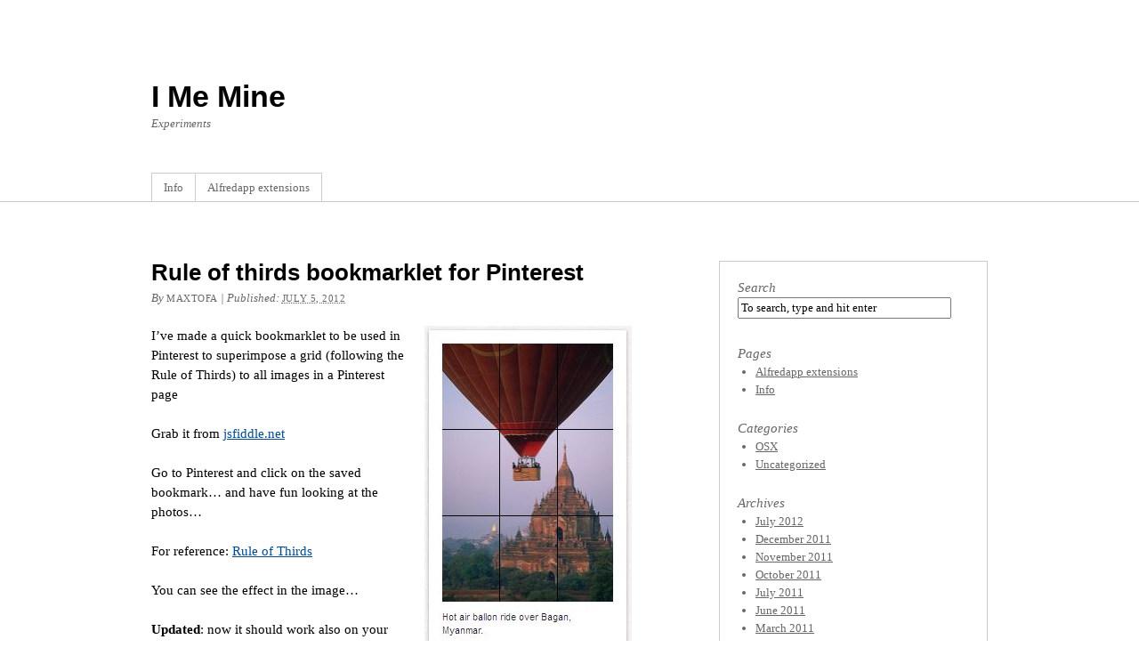

--- FILE ---
content_type: text/html; charset=UTF-8
request_url: http://www.imemine.it/
body_size: 11520
content:
<!DOCTYPE html PUBLIC "-//W3C//DTD XHTML 1.0 Transitional//EN" "http://www.w3.org/TR/xhtml1/DTD/xhtml1-transitional.dtd">
<html xmlns="http://www.w3.org/1999/xhtml" lang="en-US" xmlns:fb="http://ogp.me/ns/fb#" xmlns:addthis="http://www.addthis.com/help/api-spec" >
<head profile="http://gmpg.org/xfn/11">
<meta http-equiv="Content-Type" content="text/html; charset=UTF-8" />
<title>I Me Mine | Experiments</title>
<meta name="description" content="Experiments" />
<meta name="robots" content="index,follow" />
<link rel="pingback" href="http://www.imemine.it/xmlrpc.php" />
<link rel="alternate" type="application/rss+xml" title="I Me Mine &raquo; Feed" href="http://www.imemine.it/feed/" />
<link rel="alternate" type="application/rss+xml" title="I Me Mine &raquo; Comments Feed" href="http://www.imemine.it/comments/feed/" />
<link rel='stylesheet' id='output-css'  href='http://www.imemine.it/wp-content/plugins/addthis/css/output.css?ver=3.5.1' type='text/css' media='all' />
<link rel='stylesheet' id='jetpack-widgets-css'  href='http://www.imemine.it/wp-content/plugins/jetpack/modules/widgets/widgets.css?ver=20121003' type='text/css' media='all' />
<link rel='stylesheet' id='thematic_style-css'  href='http://www.imemine.it/wp-content/themes/thematic/style.css?ver=3.5.1' type='text/css' media='all' />
<script type='text/javascript' src='http://www.imemine.it/wp-includes/js/jquery/jquery.js?ver=1.8.3'></script>
<script type='text/javascript' src='http://www.imemine.it/wp-content/themes/thematic/library/scripts/superfish.js?ver=3.5.1'></script>
<script type='text/javascript' src='http://www.imemine.it/wp-content/themes/thematic/library/scripts/supersubs.js?ver=3.5.1'></script>
<script type='text/javascript' src='http://www.imemine.it/wp-content/themes/thematic/library/scripts/thematic-dropdowns.js?ver=3.5.1'></script>
<link rel="EditURI" type="application/rsd+xml" title="RSD" href="http://www.imemine.it/xmlrpc.php?rsd" />
<link rel="wlwmanifest" type="application/wlwmanifest+xml" href="http://www.imemine.it/wp-includes/wlwmanifest.xml" /> 

<link rel='shortlink' href='http://wp.me/2DQHm' />

<!-- Jetpack Open Graph Tags -->
<meta property="og:type" content="blog" />
<meta property="og:title" content="I Me Mine" />
<meta property="og:description" content="Experiments" />
<meta property="og:url" content="http://www.imemine.it/" />
<meta property="og:site_name" content="I Me Mine" />
<!-- Google tag (gtag.js) -->
<script async src="https://www.googletagmanager.com/gtag/js?id=G-2FFB0Z5H7D"></script>
<script>
  window.dataLayer = window.dataLayer || [];
  function gtag(){dataLayer.push(arguments);}
  gtag('js', new Date());

  gtag('config', 'G-2FFB0Z5H7D');
</script>

</head>

<body class="home blog mac chrome ch131">

	<div id="wrapper" class="hfeed">

		<div id="header">

        		<div id="branding">
    
    	<div id="blog-title"><span><a href="http://www.imemine.it/" title="I Me Mine" rel="home">I Me Mine</a></span></div>
    
    	<h1 id="blog-description">Experiments</h1>

		</div><!--  #branding -->
    
    <div id="access">
    
    	<div class="skip-link"><a href="#content" title="Skip navigation to the content">Skip to content</a></div><!-- .skip-link -->
    	
    	<div class="menu"><ul id="menu-principale" class="sf-menu"><li id="menu-item-19" class="menu-item menu-item-type-post_type menu-item-object-page menu-item-19"><a href="http://www.imemine.it/info/">Info</a></li>
<li id="menu-item-76" class="menu-item menu-item-type-post_type menu-item-object-page menu-item-76"><a href="http://www.imemine.it/alfredapp-extensions/">Alfredapp extensions</a></li>
</ul></div>    	
    </div><!-- #access -->
           		
    	</div><!-- #header-->		        
    	    	
	<div id="main">

		<div id="container">

			<div id="content">

				<div id="nav-above" class="navigation">
               							  
					<div class="nav-previous"><a href="http://www.imemine.it/page/2/" ><span class="meta-nav">&laquo;</span> Older posts</a></div>
					
					<div class="nav-next"></div>
										
				</div>	
		  
				<div id="post-105" class="post-105 post type-post status-publish format-standard hentry category-uncategorized tag-bookmarklet">

					<h2 class="entry-title"><a href="http://www.imemine.it/2012/07/rule-of-thirds-bookmarklet-for-pinterest/" title="Permalink to Rule of thirds bookmarklet for Pinterest" rel="bookmark">Rule of thirds bookmarklet for Pinterest</a></h2>

					<div class="entry-meta">

	<span class="meta-prep meta-prep-author">By </span><span class="author vcard"><a class="url fn n" href="http://www.imemine.it/author/imemine_admin/" title="View all posts by maxtofa">maxtofa</a></span>

	<span class="meta-sep meta-sep-entry-date"> | </span>

	<span class="meta-prep meta-prep-entry-date">Published: </span><span class="entry-date"><abbr class="published" title="2012-07-05T15:09:58+0000">July 5, 2012</abbr></span>

	

</div><!-- .entry-meta -->
     				
					<div class="entry-content">
					
						<p><img class="alignright size-full wp-image-114" title="ruleofthirds" alt="" src="http://www.imemine.it/wp-content/uploads/2012/07/ruleofthirds.jpg" width="233" height="451" />I&#8217;ve made a quick bookmarklet to be used in Pinterest to superimpose a grid (following the Rule of Thirds) to all images in a Pinterest page</p>
<p>Grab it from <a href="http://jsfiddle.net/maxtofa/uCREz/" target="_blank">jsfiddle.net</a></p>
<p>Go to Pinterest and click on the saved bookmark&#8230; and have fun looking at the photos&#8230;</p>
<p>For reference: <a href="http://en.wikipedia.org/wiki/Rule_of_thirds" target="_blank">Rule of Thirds</a></p>
<p>You can see the effect in the image&#8230;</p>
<p><strong>Updated</strong>: now it should work also on your Tumblr dashboard!</p>
<div class="addthis_toolbox addthis_default_style" addthis:url='http://www.imemine.it/2012/07/rule-of-thirds-bookmarklet-for-pinterest/' addthis:title='Rule of thirds bookmarklet for Pinterest' ><a class="addthis_button_facebook_like"></a><a class="addthis_button_tweet"></a><a class="addthis_button_pinterest_pinit"></a><a class="addthis_button_google_plusone" g:plusone:size="medium"></a></div>
											
					</div><!-- .entry-content -->
					
					<div class="entry-utility">

						<span class="cat-links">Posted in <a href="http://www.imemine.it/category/uncategorized/" title="View all posts in Uncategorized" rel="category tag">Uncategorized</a></span>

						<span class="meta-sep meta-sep-tag-links">|</span><span class="tag-links"> Tagged <a href="http://www.imemine.it/tag/bookmarklet/" rel="tag">bookmarklet</a></span>

						<span class="meta-sep meta-sep-comments-link">|</span>  <span class="comments-link"><a href="http://www.imemine.it/2012/07/rule-of-thirds-bookmarklet-for-pinterest/#comments" title="Comment on Rule of thirds bookmarklet for Pinterest">Leave a comment</a></span>

					</div><!-- .entry-utility -->
					
				</div><!-- #post -->

			
				<div id="post-98" class="post-98 post type-post status-publish format-standard hentry category-osx">

					<h2 class="entry-title"><a href="http://www.imemine.it/2011/12/repeat-last-command-alfred-extension/" title="Permalink to Repeat last command Alfred extension" rel="bookmark">Repeat last command Alfred extension</a></h2>

					<div class="entry-meta">

	<span class="meta-prep meta-prep-author">By </span><span class="author vcard"><a class="url fn n" href="http://www.imemine.it/author/imemine_admin/" title="View all posts by maxtofa">maxtofa</a></span>

	<span class="meta-sep meta-sep-entry-date"> | </span>

	<span class="meta-prep meta-prep-entry-date">Published: </span><span class="entry-date"><abbr class="published" title="2011-12-01T02:09:48+0000">December 1, 2011</abbr></span>

	

</div><!-- .entry-meta -->
     				
					<div class="entry-content">
					
						<p>I thought it could be useful if there was a way to tell Alfred to repeat the last command issued. I know that there is the option to remember the last query (in Appearance-&gt;Options you can turn it on).</p>
<p>So I made a little extension that is nothing more than a trick to tell Alfred to repeat last command (having the &#8220;Remember the last query&#8221; option activated).</p>
<p>After installing this extension (download <a href="http://www.imemine.it/wp-content/uploads/2011/11/Repeat.alfredextension.zip" target="_blank">here</a>) you must create a global hotkey that call it.</p>
<p>I&#8217;ve chosen to assign the double tap on CTRL key (for a reason that I&#8217;ll explain below)</p>
<p>This extension come in handy used with command like another extension I have made (<a href="http://www.imemine.it/2011/11/24/use-alfred-almost-as-an-osx-service-updated/" target="_blank">this one</a> that let you apply a text filter to the selected text in any application &#8211; almost any).</p>
<p>Just an example (using the Filter extension):</p>
<p>1) I have a text document and I have to change several word to UPPERCASE &#8211; I select the first word and issue a &#8220;flt uc&#8221; command with Alfred</p>
<p>2) for the other words I only have to select the word and double tap on the CTRL key (the Repeat extension invokes Alfred and tell him to repeat the &#8220;fly uc&#8221; command)</p>
<p>There are some caveats:</p>
<p>1) the hotkey to invoke Alfred is hardcoded in the source of the extension (maybe there is a way to get it automatically but I had not time to investigate). At this time it&#8217;s my Alfred hotkey: OPTION + SPACE &#8211; If you have another key combo to invoke it you must change the extension accordingly.</p>
<p>2) the &#8221;Remember the last query&#8221; option in Appearance-&gt;Options must be activated</p>
<p>3) the extension send a RETURN keystroke to Alfred after invoking it so the command that is executed is the first listed by the last query.</p>
<p>4) the extension wait for a short time for the Alfred window to appear, you can change it and see how it works for you.</p>
<p>5) I&#8217;ve chosen to assign a double tap CTRL key combo to the Repeat hotkey because when the applescript of the extension send the keystrokes <strong>there must not be other key pressed</strong>. Otherwise it does not work.</p>
<p>The last thought is that perhaps it could be handy if there was a &#8220;Repeat last command&#8221; internal command in Alfred to be assigned directly to a global hotkey. An idea for Andrew&#8230;</p>
<div class="addthis_toolbox addthis_default_style" addthis:url='http://www.imemine.it/2011/12/repeat-last-command-alfred-extension/' addthis:title='Repeat last command Alfred extension' ><a class="addthis_button_facebook_like"></a><a class="addthis_button_tweet"></a><a class="addthis_button_pinterest_pinit"></a><a class="addthis_button_google_plusone" g:plusone:size="medium"></a></div>
											
					</div><!-- .entry-content -->
					
					<div class="entry-utility">

						<span class="cat-links">Posted in <a href="http://www.imemine.it/category/osx/" title="View all posts in OSX" rel="category tag">OSX</a></span>

						<span class="meta-sep meta-sep-tag-links">|</span> <span class="comments-link"><a href="http://www.imemine.it/2011/12/repeat-last-command-alfred-extension/#comments" title="Comment on Repeat last command Alfred extension">2 Responses</a></span>

					</div><!-- .entry-utility -->
					
				</div><!-- #post -->

			
				<div id="post-85" class="post-85 post type-post status-publish format-standard hentry category-osx">

					<h2 class="entry-title"><a href="http://www.imemine.it/2011/11/use-alfred-almost-as-an-osx-service-updated/" title="Permalink to Use Alfred (almost) as an OSX Service (UPDATED)" rel="bookmark">Use Alfred (almost) as an OSX Service (UPDATED)</a></h2>

					<div class="entry-meta">

	<span class="meta-prep meta-prep-author">By </span><span class="author vcard"><a class="url fn n" href="http://www.imemine.it/author/imemine_admin/" title="View all posts by maxtofa">maxtofa</a></span>

	<span class="meta-sep meta-sep-entry-date"> | </span>

	<span class="meta-prep meta-prep-entry-date">Published: </span><span class="entry-date"><abbr class="published" title="2011-11-24T15:12:24+0000">November 24, 2011</abbr></span>

	

</div><!-- .entry-meta -->
     				
					<div class="entry-content">
					
						<p>I was trying to extend the use of Alfredapp so that it could act on the currently selected text in the frontmost application.</p>
<p>Here is the extension I&#8217;ve come out with&#8230;. something like a  text filter (it can make text UPPERCASE, lowercase, strip HTML tags,  expand a Zen coding selector &#8230; etc&#8230; see below or have a look at the  filter.php file in the extension for the options).</p>
<p>You can download the extension <a href="http://www.imemine.it/wp-content/uploads/2011/11/Filter.alfredextension">here</a>.</p>
<p>It works like this (it&#8217;s a mix of applescript and php&#8230; perhaps  there are other ways to do this but it seems to work now &#8211; any  suggestion is welcome):</p>
<p>1) You select a text  you want to modify in an application (Textedit for example)</p>
<p>2) You invoke Alfred and the extension downloaded &#8211; I called it Filter (flt is the keyword) &#8211; like this: <strong>flt uc</strong> (where uc is the Alfredapp {query})</p>
<p>3) The command  gets the current content of the selection with applescript and write it to a tmp file (/tmp/paste.txt) &#8211; issuing a CMD &#8211; C with applescript</p>
<p>4) It invoke a php script passing it the parameter (uc in this  example)</p>
<p>5) The php script read the text from /tmp/paste.txt and apply the  text transform action chosen with the parameter (uc = UPPERCASE)</p>
<p>6) The output from the script is copied to the clipboard with pbcopy terminal command</p>
<p>7) The content of the clipboard is then pasted in the frontmost application taking the place of the current selection</p>
<p>It works almost like a standard OSX system service and it&#8217;s easy to add new functionality to the script&#8230;</p>
<p>At this time it accepts the following parameters:</p>
<p><strong>uc</strong>: UPPERCASE current selection<br />
<strong>lc</strong>: lowercase current selection<br />
<strong>uw</strong>: Uppercase All The Words In The Selection<br />
<strong>uf</strong>: Uppercase first word<br />
<strong>st</strong>: strip HTML tags<br />
<strong>zc</strong>: do a ZenCoding expand of the current selection (mainly usefull for web developers&#8230; see what ZenCoding is <a title="Zen Coding" href="http://code.google.com/p/zen-coding/" target="_blank">here</a>)</p>
<p>This is a version of the script packed as an Alfred extension&#8230; (I made some time ago another one (before Alfred could import/esport extensions) but it is replaced by this)</p>
<p>A warning &#8230; being an applescript it&#8217;s not so speedy&#8230; so it takes some time to work on my machine&#8230; your mileage may vary.</p>
<p><strong>PS</strong>: the script make use of <a href="http://philipwalton.com/2011/04/06/zen-coding-for-php-and-wordpress/" target="_blank">this class</a> from <a title="View all posts by Philip Walton" href="http://philipwalton.com/author/philip/" target="_blank">Philip Walton</a> for Zen Coding expand feature and is inspired by the works of @jdfwarrior (see <a href="http://jdfwarrior.tumblr.com/" target="_blank">http://jdfwarrior.tumblr.com/</a>)</p>
<div class="addthis_toolbox addthis_default_style" addthis:url='http://www.imemine.it/2011/11/use-alfred-almost-as-an-osx-service-updated/' addthis:title='Use Alfred (almost) as an OSX Service (UPDATED)' ><a class="addthis_button_facebook_like"></a><a class="addthis_button_tweet"></a><a class="addthis_button_pinterest_pinit"></a><a class="addthis_button_google_plusone" g:plusone:size="medium"></a></div>
											
					</div><!-- .entry-content -->
					
					<div class="entry-utility">

						<span class="cat-links">Posted in <a href="http://www.imemine.it/category/osx/" title="View all posts in OSX" rel="category tag">OSX</a></span>

						<span class="meta-sep meta-sep-tag-links">|</span> <span class="comments-link"><a href="http://www.imemine.it/2011/11/use-alfred-almost-as-an-osx-service-updated/#comments" title="Comment on Use Alfred (almost) as an OSX Service (UPDATED)">Leave a comment</a></span>

					</div><!-- .entry-utility -->
					
				</div><!-- #post -->

			
				<div id="post-80" class="post-80 post type-post status-publish format-standard hentry category-osx tag-alfred tag-extension">

					<h2 class="entry-title"><a href="http://www.imemine.it/2011/11/find-lyrics-and-set-lyrics-in-itunes-alfred-extensions/" title="Permalink to Find Lyrics and Set Lyrics in iTunes Alfred extensions" rel="bookmark">Find Lyrics and Set Lyrics in iTunes Alfred extensions</a></h2>

					<div class="entry-meta">

	<span class="meta-prep meta-prep-author">By </span><span class="author vcard"><a class="url fn n" href="http://www.imemine.it/author/imemine_admin/" title="View all posts by maxtofa">maxtofa</a></span>

	<span class="meta-sep meta-sep-entry-date"> | </span>

	<span class="meta-prep meta-prep-entry-date">Published: </span><span class="entry-date"><abbr class="published" title="2011-11-11T00:48:45+0000">November 11, 2011</abbr></span>

	

</div><!-- .entry-meta -->
     				
					<div class="entry-content">
					
						<p>I&#8217;ve used several utilities to fill the Lyrics field of my mp3 library with varying results. There are always songs which lyrics are not found.<br />
So I came up with this couple of extensions for Alfred to speed up a bit the process of retrieving lyrics.</p>
<p>There are two extensions:<br />
- <strong>Find Lyrics</strong>: (fl keyword) which takes care of launching Safari to make a Google search of the track title + artist of the current track playing in iTunes<br />
- <strong>Set Lyrics</strong>: (sl keyword) this will copy the current content of the clipboard to the Lyrics field for the track that was searched before</p>
<p>You just have to invoke the first extension when you are listening to a song for which you need to get the lyrics, find the right source for the lyrics in Google results, copy the text and invoke the second extension.</p>
<p>These extensions are made with Alfred v0.9.10 which means you have to provide a parameter when calling the extension&#8230; any string will do, it is simply ignored. In Alfred 1.0 you&#8217;ll be able to call the extensions without parameters. I&#8217;ll make an update to the extensions once Alfred 1.0 is out.</p>
<p><strong>Note</strong>: The Find Lyrics extension save a txt file in your /tmp directory to have a reference to the current track in iTunes (it uses the database id field to be sure to work on the right track) and the Set Lyrics looks in this file to know where to put the contents.</p>
<p>You can download the extension <a href="http://www.imemine.it/wp-content/uploads/2011/11/FindAndSetLyrics.zip">here</a> (zip file).</p>
<div class="addthis_toolbox addthis_default_style" addthis:url='http://www.imemine.it/2011/11/find-lyrics-and-set-lyrics-in-itunes-alfred-extensions/' addthis:title='Find Lyrics and Set Lyrics in iTunes Alfred extensions' ><a class="addthis_button_facebook_like"></a><a class="addthis_button_tweet"></a><a class="addthis_button_pinterest_pinit"></a><a class="addthis_button_google_plusone" g:plusone:size="medium"></a></div>
											
					</div><!-- .entry-content -->
					
					<div class="entry-utility">

						<span class="cat-links">Posted in <a href="http://www.imemine.it/category/osx/" title="View all posts in OSX" rel="category tag">OSX</a></span>

						<span class="meta-sep meta-sep-tag-links">|</span><span class="tag-links"> Tagged <a href="http://www.imemine.it/tag/alfred/" rel="tag">alfred</a>, <a href="http://www.imemine.it/tag/extension/" rel="tag">extension</a></span>

						<span class="meta-sep meta-sep-comments-link">|</span>  <span class="comments-link"><a href="http://www.imemine.it/2011/11/find-lyrics-and-set-lyrics-in-itunes-alfred-extensions/#comments" title="Comment on Find Lyrics and Set Lyrics in iTunes Alfred extensions">Leave a comment</a></span>

					</div><!-- .entry-utility -->
					
				</div><!-- #post -->

			
				<div id="post-60" class="post-60 post type-post status-publish format-standard hentry category-osx">

					<h2 class="entry-title"><a href="http://www.imemine.it/2011/10/use-spotlight-on-a-remote-mac-with-the-help-of-folder-actions-and-dropbox-and-an-alfred-extension-too/" title="Permalink to Use Spotlight on a remote Mac with the help of Folder Actions and Dropbox (and an Alfred extension too)" rel="bookmark">Use Spotlight on a remote Mac with the help of Folder Actions and Dropbox (and an Alfred extension too)</a></h2>

					<div class="entry-meta">

	<span class="meta-prep meta-prep-author">By </span><span class="author vcard"><a class="url fn n" href="http://www.imemine.it/author/imemine_admin/" title="View all posts by maxtofa">maxtofa</a></span>

	<span class="meta-sep meta-sep-entry-date"> | </span>

	<span class="meta-prep meta-prep-entry-date">Published: </span><span class="entry-date"><abbr class="published" title="2011-10-27T07:49:34+0000">October 27, 2011</abbr></span>

	

</div><!-- .entry-meta -->
     				
					<div class="entry-content">
					
						<p>I&#8217;ve thought often of how much it could be useful to be able to do a Spotlight search on your Mac at home when you are away.<br />
Just for when You need something you forgot to bring with you.</p>
<p>Now I think I&#8217;ve found a practical solution.</p>
<p>You need the following things to accomplish the task:</p>
<p>- a Mac from which you want to fetch content (your Mac at home, always on and connected)<br />
- a Dropbox account configured on it</p>
<p>The process is as follows</p>
<p>- on your Mac at home you install the files that are in <a title="spotlightremote.zip" href="http://www.imemine.it/wp-content/uploads/2011/10/spotlightremote.zip">this zip file</a>. Uncompress it in your Dropbox folder<br />
- download and install <a title="SpotlightRemoteWorkflow.tar" href="http://www.imemine.it/wp-content/uploads/2011/10/SpotlightRemoteWorkflow.tar">this Folder Action workflow</a> (unzip and double click on it)</p>
<p>Now your Mac is ready to receive commands.</p>
<p>All you have to do is to write a file in the spotlightremote/commands folder named as you wish.</p>
<p>Try writing the string &#8220;find .doc&#8221; without the quotes in a file named <em>find.txt</em> in your ~/Dropbox/spotlightremote/commands folder</p>
<p>After a few seconds you should have a new file created in ~/Dropbox/spotlightremote/output folder, named results.html<br />
It&#8217;s an HTML file with the results of the search.</p>
<p>The interesting part is that having the watched folder in your Dropbox You can execute commands from any pc or Mac with Dropbox client on it and also through the Dropbox web interface.</p>
<p>I&#8217;ve implemented for now only three commands:</p>
<ul>
<li><strong>find</strong>: find files by name (I&#8217;ll try to implement more search types in the future) in your home folder (ex: find .avi)</li>
<li><strong>preview</strong>: create a preview of a single file using the QuickLook engine (<em>qlmanage </em>shell command) and put it in the output folder;  need absolute path as a parameter,  you can copy it from the result.html file you got from a <em>find </em>command clicking on the corresponding link.</li>
<li><strong>copy</strong>: it copies the file you pass as a parameter to the output folder (also need full path of the file as a parameter)</li>
</ul>
<p>The last thing, to speed things up a little, is an <strong>Alfred extension</strong> you can use on your other Mac (your laptop or your Mac at work).<br />
Just <a title="Spotlight Remote.alfredextension.zip" href="http://www.imemine.it/wp-content/uploads/2011/10/Spotlight Remote.alfredextension.zip">download </a>and install.<br />
You can invoke it Just like this:</p>
<p><em>slr find .doc</em></p>
<p>It will save the command in the right place to trigger the folder action.</p>
<p><strong>Important</strong>: the folder action acts only on new files created. You have to first delete your command file and save a new one.  Speed of execution may vary.</p>
<p><strong>Note</strong>: it&#8217;s an experiment and may not work for you &#8211; Use at your own risk &#8211; at this time there are no checks on inputs so there are some security concerns to evaluate (if someone gain access to your Dropbox account may have access to all the files in your Mac at home). I&#8217;ll Try to improve it in the future. To remove the Folder Action go to ~/Library/WorkflowsApplications/Folder Actions/ and delete the Spotlight Remote.workflow.</p>
<div class="addthis_toolbox addthis_default_style" addthis:url='http://www.imemine.it/2011/10/use-spotlight-on-a-remote-mac-with-the-help-of-folder-actions-and-dropbox-and-an-alfred-extension-too/' addthis:title='Use Spotlight on a remote Mac with the help of Folder Actions and Dropbox (and an Alfred extension too)' ><a class="addthis_button_facebook_like"></a><a class="addthis_button_tweet"></a><a class="addthis_button_pinterest_pinit"></a><a class="addthis_button_google_plusone" g:plusone:size="medium"></a></div>
											
					</div><!-- .entry-content -->
					
					<div class="entry-utility">

						<span class="cat-links">Posted in <a href="http://www.imemine.it/category/osx/" title="View all posts in OSX" rel="category tag">OSX</a></span>

						<span class="meta-sep meta-sep-tag-links">|</span> <span class="comments-link"><a href="http://www.imemine.it/2011/10/use-spotlight-on-a-remote-mac-with-the-help-of-folder-actions-and-dropbox-and-an-alfred-extension-too/#comments" title="Comment on Use Spotlight on a remote Mac with the help of Folder Actions and Dropbox (and an Alfred extension too)">Leave a comment</a></span>

					</div><!-- .entry-utility -->
					
				</div><!-- #post -->

			
				<div id="post-48" class="post-48 post type-post status-publish format-standard hentry category-osx tag-alfred tag-extension">

					<h2 class="entry-title"><a href="http://www.imemine.it/2011/10/clipboard-history-joiner-extension-for-alfred/" title="Permalink to Clipboard History joiner extension for Alfred" rel="bookmark">Clipboard History joiner extension for Alfred</a></h2>

					<div class="entry-meta">

	<span class="meta-prep meta-prep-author">By </span><span class="author vcard"><a class="url fn n" href="http://www.imemine.it/author/imemine_admin/" title="View all posts by maxtofa">maxtofa</a></span>

	<span class="meta-sep meta-sep-entry-date"> | </span>

	<span class="meta-prep meta-prep-entry-date">Published: </span><span class="entry-date"><abbr class="published" title="2011-10-19T07:18:31+0000">October 19, 2011</abbr></span>

	

</div><!-- .entry-meta -->
     				
					<div class="entry-content">
					
						<p>The Clipboard History in Alfred is a great thing and this extension try to use it for a common task: joining several piece of text copied from different sources.</p>
<p>Its use is simple&#8230; just have Clipboard History enabled in Alfred&#8230;</p>
<p>An example: you have to copy several pieces of code from an HTML file and they are not contiguos.<br />
Just copy them in the sequence you prefer. They are stored in Alfred&#8217;s Clipboard History. Just remember the number of pieces you have copied. Let&#8217;s say you copied 3 pieces of code.</p>
<p>All you have to do is to invoke the extension with 3 as the {query} parameter</p>
<p><strong>cj 3</strong></p>
<p>Now you should have in your clipboard the 3 pieces of code joined (in the sequence you copied them) ready to be pasted where you want.</p>
<p>The extension takes care of removing from clipboard history the joined pieces, so if you have chosen the wrong number as a parameter you can try again.</p>
<p>Please don&#8217;t blame me for the ugly code, shell coding is not my job&#8230; Any suggestion or correction is really appreciated.</p>
<p>Perhaps this could be made in a cleaner way with a Plugin API, but in the meantime you can download the extension <a href="http://www.imemine.it/wp-content/uploads/2011/10/Clipboard-Join.zip">here</a></p>
<p><strong>ATTENTION</strong>: this extension is experimental, it access directly Alfred&#8217;s   clipboard history db. I&#8217;ve tested it only on Leopard and it seems to  work correctly. If something goes wrong maybe your clipboard history db  may become corrupted.</p>
<p><strong>PS</strong>: thanks to @jdfwarrior for his extensions&#8230; they are always a source of inspiration (and I&#8217;ve borrowed some lines of code from his work, mainly the way to find the path of current user home dir)</p>
<div class="addthis_toolbox addthis_default_style" addthis:url='http://www.imemine.it/2011/10/clipboard-history-joiner-extension-for-alfred/' addthis:title='Clipboard History joiner extension for Alfred' ><a class="addthis_button_facebook_like"></a><a class="addthis_button_tweet"></a><a class="addthis_button_pinterest_pinit"></a><a class="addthis_button_google_plusone" g:plusone:size="medium"></a></div>
											
					</div><!-- .entry-content -->
					
					<div class="entry-utility">

						<span class="cat-links">Posted in <a href="http://www.imemine.it/category/osx/" title="View all posts in OSX" rel="category tag">OSX</a></span>

						<span class="meta-sep meta-sep-tag-links">|</span><span class="tag-links"> Tagged <a href="http://www.imemine.it/tag/alfred/" rel="tag">alfred</a>, <a href="http://www.imemine.it/tag/extension/" rel="tag">extension</a></span>

						<span class="meta-sep meta-sep-comments-link">|</span>  <span class="comments-link"><a href="http://www.imemine.it/2011/10/clipboard-history-joiner-extension-for-alfred/#comments" title="Comment on Clipboard History joiner extension for Alfred">Leave a comment</a></span>

					</div><!-- .entry-utility -->
					
				</div><!-- #post -->

			
				<div id="post-42" class="post-42 post type-post status-publish format-standard hentry category-osx">

					<h2 class="entry-title"><a href="http://www.imemine.it/2011/10/filezilla-alfred-extension/" title="Permalink to FileZilla Alfred extension" rel="bookmark">FileZilla Alfred extension</a></h2>

					<div class="entry-meta">

	<span class="meta-prep meta-prep-author">By </span><span class="author vcard"><a class="url fn n" href="http://www.imemine.it/author/imemine_admin/" title="View all posts by maxtofa">maxtofa</a></span>

	<span class="meta-sep meta-sep-entry-date"> | </span>

	<span class="meta-prep meta-prep-entry-date">Published: </span><span class="entry-date"><abbr class="published" title="2011-10-04T22:57:02+0000">October 4, 2011</abbr></span>

	

</div><!-- .entry-meta -->
     				
					<div class="entry-content">
					
						<p>I&#8217;ve made a simple Alfred extension to open an FTP site in Filezilla. You only need to have it defined in your sites in Filezilla and pass its name as an argument to the extension.</p>
<p>For example if  you have a site whose name in Filezilla is &#8220;mywebserver&#8221; just call Alfred and write:</p>
<p>fz mywebserver</p>
<p>The extension will open FileZilla and connect to the site.</p>
<p>It uses the parameters you can pass to FileZilla from the command line (see <a title="Filezilla Console parameters" href="http://wiki.filezilla-project.org/Command-line_arguments_(Client)" target="_blank">this</a> for details).</p>
<p>You may have to specify the folder where your site reside in in the Filezilla Site Manager.</p>
<p>You can download the extension <a href="http://www.imemine.it/wp-content/uploads/2011/10/FilezillaOpenSite.alfredextension" target="_blank">here</a>.</p>
<p>Link to Alfred website: <a href="http://www.alfredapp.com/">http://www.alfredapp.com</a></p>
<p>Link to Alfred extensions page:  <a href="http://support.alfredapp.com">http://support.alfredapp.com</a></p>
<div class="addthis_toolbox addthis_default_style" addthis:url='http://www.imemine.it/2011/10/filezilla-alfred-extension/' addthis:title='FileZilla Alfred extension' ><a class="addthis_button_facebook_like"></a><a class="addthis_button_tweet"></a><a class="addthis_button_pinterest_pinit"></a><a class="addthis_button_google_plusone" g:plusone:size="medium"></a></div>
											
					</div><!-- .entry-content -->
					
					<div class="entry-utility">

						<span class="cat-links">Posted in <a href="http://www.imemine.it/category/osx/" title="View all posts in OSX" rel="category tag">OSX</a></span>

						<span class="meta-sep meta-sep-tag-links">|</span> <span class="comments-link"><a href="http://www.imemine.it/2011/10/filezilla-alfred-extension/#comments" title="Comment on FileZilla Alfred extension">2 Responses</a></span>

					</div><!-- .entry-utility -->
					
				</div><!-- #post -->

			
				<div id="post-37" class="post-37 post type-post status-publish format-standard hentry category-osx">

					<h2 class="entry-title"><a href="http://www.imemine.it/2011/07/use-alfredapp-almost-as-an-osx-system-service/" title="Permalink to Use Alfredapp (almost) as an OSX system service" rel="bookmark">Use Alfredapp (almost) as an OSX system service</a></h2>

					<div class="entry-meta">

	<span class="meta-prep meta-prep-author">By </span><span class="author vcard"><a class="url fn n" href="http://www.imemine.it/author/imemine_admin/" title="View all posts by maxtofa">maxtofa</a></span>

	<span class="meta-sep meta-sep-entry-date"> | </span>

	<span class="meta-prep meta-prep-entry-date">Published: </span><span class="entry-date"><abbr class="published" title="2011-07-06T08:03:54+0000">July 6, 2011</abbr></span>

	

</div><!-- .entry-meta -->
     				
					<div class="entry-content">
					
						<blockquote><p><span style="color: #993300;"><strong>NOTE</strong>: this post is outdated&#8230; a new version of it with an Alfred extension ready to be downloaded and used is </span><a href="http://www.imemine.it/2011/11/24/use-alfred-almost-as-an-osx-service-updated/"><span style="color: #993300;">here</span></a></p></blockquote>
<p>I was trying to extend the use of Alfredapp so that it could act on the currently selected text in the frontmost application.</p>
<p>Here is the Custom Command I&#8217;ve come out with&#8230;. something like a text filter (it can make text UPPERCASE, lowercase, strip HTML tags, expand a Zen coding selector &#8230; etc&#8230; see below or have a look at the filter.php file for the options).</p>
<p>You can download the files <a href="http://www.imemine.it/wp-content/uploads/2011/07/filter.zip">here</a>. See at the bottom of the article for how to configure it.</p>
<p>It works like this (it&#8217;s a mix of applescript and php&#8230; perhaps there are other ways to do this but it seems to work now &#8211; any suggestion is welcome):</p>
<p>1) You select a text  you want to modify in an application (Textedit for example)</p>
<p>2) You invoke Alfred and the command you have defined &#8211; I called it Filter (flt is the keyword) &#8211; like this: <strong>flt uc</strong> (where uc is the Alfredapp {query})</p>
<p>3) The command  gets the current content of the selection with applescript and write it to a tmp file (/tmp/paste.txt)</p>
<p>4) It invoke a php script (filter.php &#8211; it must be in the same folder of the command applescript) passing it the parameter (uc in this example)</p>
<p>5) The php script read the text from /tmp/paste.txt and apply the text transform action chosen with the parameter (uc = UPPERCASE)</p>
<p>6) The output from the script is copied to the clipboard with pbcopy terminal command</p>
<p>7) The content of the clipboard is then pasted in the frontmost application taking the place of the current selection</p>
<p>It works almost like a standard OSX system service and it&#8217;s easy to add new functionality to the script&#8230;</p>
<p>At this time it accepts the following parameters:</p>
<p>uc: UPPERCASE current selection<br />
lc: lowercase current selection<br />
uw: Uppercase All The Words In The Selection<br />
uf: Uppercase first word<br />
st: strip HTML tags<br />
zc: do a ZenCoding expand of the current selection (see what ZenCoding is <a title="Zen Coding" href="http://code.google.com/p/zen-coding/" target="_blank">here</a>)</p>
<p>Configuration in Alfredapp<br />
Unpack the zip file wherever you put your Alfredapp commands (maybe you already have other ones)</p>
<p>Add a command to Alfredapp from the Preferences</p>
<blockquote><p>osascript &lt;path to where you extracted the zip&gt;/filter.scpt {query}</p></blockquote>
<p>I&#8217;ve named it &#8220;filter&#8221; with a &#8220;flt&#8221; keyword. Choose one you like.<br />
Make it silent and test it.</p>
<p>A warning &#8230; being an applescript it&#8217;s not so speedy&#8230; so it takes a few seconds to work on my machine&#8230; your mileage may vary.</p>
<p>PS: the script make use of <a href="http://philipwalton.com/2011/04/06/zen-coding-for-php-and-wordpress/" target="_blank">this class</a> from <a title="View all posts by Philip Walton" href="http://philipwalton.com/author/philip/" target="_blank">Philip Walton</a> for Zen Coding expand feature and is inspired by the works of @jdfwarrior (see <a href="http://jdfwarrior.tumblr.com/" target="_blank">http://jdfwarrior.tumblr.com/</a>)<br />
PPS: a big thank also to the developer of Alfredapp (@preppeller) &#8211; I always have so much fun customizing Alfred&#8230;</p>
<div class="addthis_toolbox addthis_default_style" addthis:url='http://www.imemine.it/2011/07/use-alfredapp-almost-as-an-osx-system-service/' addthis:title='Use Alfredapp (almost) as an OSX system service' ><a class="addthis_button_facebook_like"></a><a class="addthis_button_tweet"></a><a class="addthis_button_pinterest_pinit"></a><a class="addthis_button_google_plusone" g:plusone:size="medium"></a></div>
											
					</div><!-- .entry-content -->
					
					<div class="entry-utility">

						<span class="cat-links">Posted in <a href="http://www.imemine.it/category/osx/" title="View all posts in OSX" rel="category tag">OSX</a></span>

						<span class="meta-sep meta-sep-tag-links">|</span> <span class="comments-link"><a href="http://www.imemine.it/2011/07/use-alfredapp-almost-as-an-osx-system-service/#comments" title="Comment on Use Alfredapp (almost) as an OSX system service">Leave a comment</a></span>

					</div><!-- .entry-utility -->
					
				</div><!-- #post -->

			
				<div id="post-34" class="post-34 post type-post status-publish format-standard hentry category-osx">

					<h2 class="entry-title"><a href="http://www.imemine.it/2011/07/paste-the-result-of-a-command-in-the-frontmost-application-in-alfredapp/" title="Permalink to Paste the result of a command in the frontmost application (in Alfredapp)" rel="bookmark">Paste the result of a command in the frontmost application (in Alfredapp)</a></h2>

					<div class="entry-meta">

	<span class="meta-prep meta-prep-author">By </span><span class="author vcard"><a class="url fn n" href="http://www.imemine.it/author/imemine_admin/" title="View all posts by maxtofa">maxtofa</a></span>

	<span class="meta-sep meta-sep-entry-date"> | </span>

	<span class="meta-prep meta-prep-entry-date">Published: </span><span class="entry-date"><abbr class="published" title="2011-07-01T07:37:25+0000">July 1, 2011</abbr></span>

	

</div><!-- .entry-meta -->
     				
					<div class="entry-content">
					
						<p>I&#8217;ve made a simple applescript that take care to automatically paste the result of a command set in Alfredapp</p>
<p>I&#8217;ll use as an example <a href="http://jdfwarrior.tumblr.com/post/7079854264" target="_blank">this command</a> made by @jdfwarrior ( a lorem ipsum generator ) &#8211; Install it first.</p>
<p>Download this zip file and extract where you like (an alfredscripts folder in Applications?): <a href="http://www.imemine.it/wp-content/uploads/2011/07/paste.scpt_.zip">paste.scpt</a></p>
<p>When you setup the lipsum command just add the following text to the command:</p>
<blockquote><p>; osascript <em>&lt;extracted path&gt;/paste.scpt</em></p></blockquote>
<p><em>Remember to put in also the &#8220;;&#8221; &#8230;.</em></p>
<p><em>Issuing the command with Alfred will auto paste the result of the command in the frontmost application. </em></p>
<div class="addthis_toolbox addthis_default_style" addthis:url='http://www.imemine.it/2011/07/paste-the-result-of-a-command-in-the-frontmost-application-in-alfredapp/' addthis:title='Paste the result of a command in the frontmost application (in Alfredapp)' ><a class="addthis_button_facebook_like"></a><a class="addthis_button_tweet"></a><a class="addthis_button_pinterest_pinit"></a><a class="addthis_button_google_plusone" g:plusone:size="medium"></a></div>
											
					</div><!-- .entry-content -->
					
					<div class="entry-utility">

						<span class="cat-links">Posted in <a href="http://www.imemine.it/category/osx/" title="View all posts in OSX" rel="category tag">OSX</a></span>

						<span class="meta-sep meta-sep-tag-links">|</span> <span class="comments-link"><a href="http://www.imemine.it/2011/07/paste-the-result-of-a-command-in-the-frontmost-application-in-alfredapp/#comments" title="Comment on Paste the result of a command in the frontmost application (in Alfredapp)">Leave a comment</a></span>

					</div><!-- .entry-utility -->
					
				</div><!-- #post -->

			
				<div id="post-27" class="post-27 post type-post status-publish format-standard hentry category-osx">

					<h2 class="entry-title"><a href="http://www.imemine.it/2011/06/two-applescript-and-a-workflow-for-alfredapp-find-lyrics-of-the-current-playing-track-in-itunes-set-lyrics-of-current-track-alfredignore/" title="Permalink to Two applescript and a workflow for Alfredapp: Find lyrics of the current playing track in iTunes, Set Lyrics of current track, AlfredIgnore" rel="bookmark">Two applescript and a workflow for Alfredapp: Find lyrics of the current playing track in iTunes, Set Lyrics of current track, AlfredIgnore</a></h2>

					<div class="entry-meta">

	<span class="meta-prep meta-prep-author">By </span><span class="author vcard"><a class="url fn n" href="http://www.imemine.it/author/imemine_admin/" title="View all posts by maxtofa">maxtofa</a></span>

	<span class="meta-sep meta-sep-entry-date"> | </span>

	<span class="meta-prep meta-prep-entry-date">Published: </span><span class="entry-date"><abbr class="published" title="2011-06-30T22:57:10+0000">June 30, 2011</abbr></span>

	

</div><!-- .entry-meta -->
     				
					<div class="entry-content">
					
						<p>Here are two applescripts that come from a macosxhint.com <a href="http://hints.macworld.com/article.php?story=20080713080757867" target="_blank">article</a>:</p>
<p><strong>FindLyrics.scpt</strong>: it is an applescript that try to get the lyrics of the current playing track in iTunes (it opens Safari to do a Google Search)</p>
<p><strong>SetLyrics</strong>: it gets the current selection in the current window of Safari and put that text in the Lyrics panel of the current track in iTunes</p>
<p>Just put them in the Applications folder (maybe You can make a subfolder &#8211; like &#8220;alfredscripts&#8221; &#8211; mine contain also <a href="http://jdfwarrior.tumblr.com/post/7079854264" target="_blank">this script</a> from @jdfwarrior &#8211; a &#8220;Lorem  ipsum sit amet&#8221; generator for Alfredapp)</p>
<p><a href="http://hints.macworld.com/article.php?story=20080713080757867" target="_blank"></a>And for who wants to exclude several files or folders from Alfredapp results  there is a little modification of  the workflow described <a href="http://momentummediadesigns.com/blog/?p=282" target="_blank">here</a>:</p>
<p><a href="http://www.imemine.it/wp-content/uploads/2011/06/alfredignore.jpg"><img class="size-medium wp-image-28 alignright" title="alfredignore" src="http://www.imemine.it/wp-content/uploads/2011/06/alfredignore-300x175.jpg" alt="" width="300" height="175" /></a><strong>AlfredIgnore.workflow (and the corresponding app)</strong>: It&#8217;s a simple workflow for the finder that asks to set comments for the currently selected files (or folders, recursively) with the &#8220;alfred:ignore&#8221; string as a default. I have put the app in the finder toolbar as you can see in the pic (just drag the app there).</p>
<p>You can find all the files in this zip: <a href="http://www.imemine.it/wp-content/uploads/2011/06/alfredscripts.zip">alfredscripts.zip </a> (300KB).</p>
<div class="addthis_toolbox addthis_default_style" addthis:url='http://www.imemine.it/2011/06/two-applescript-and-a-workflow-for-alfredapp-find-lyrics-of-the-current-playing-track-in-itunes-set-lyrics-of-current-track-alfredignore/' addthis:title='Two applescript and a workflow for Alfredapp: Find lyrics of the current playing track in iTunes, Set Lyrics of current track, AlfredIgnore' ><a class="addthis_button_facebook_like"></a><a class="addthis_button_tweet"></a><a class="addthis_button_pinterest_pinit"></a><a class="addthis_button_google_plusone" g:plusone:size="medium"></a></div>
											
					</div><!-- .entry-content -->
					
					<div class="entry-utility">

						<span class="cat-links">Posted in <a href="http://www.imemine.it/category/osx/" title="View all posts in OSX" rel="category tag">OSX</a></span>

						<span class="meta-sep meta-sep-tag-links">|</span> <span class="comments-link"><a href="http://www.imemine.it/2011/06/two-applescript-and-a-workflow-for-alfredapp-find-lyrics-of-the-current-playing-track-in-itunes-set-lyrics-of-current-track-alfredignore/#comments" title="Comment on Two applescript and a workflow for Alfredapp: Find lyrics of the current playing track in iTunes, Set Lyrics of current track, AlfredIgnore">Leave a comment</a></span>

					</div><!-- .entry-utility -->
					
				</div><!-- #post -->

			
			<div id="nav-below" class="navigation">
                  
				<div class="nav-previous"><a href="http://www.imemine.it/page/2/" ><span class="meta-nav">&laquo;</span> Older posts</a></div>
				<div class="nav-next"></div>
							</div>	
	

			</div><!-- #content -->

					</div><!-- #container -->
		

		<div id="primary" class="aside main-aside">

			<ul class="xoxo">

				<li id="search-2" class="widgetcontainer widget_search"><h3 class="widgettitle"><label for="s">Search</label></h3>

						<form id="searchform" method="get" action="http://www.imemine.it/">

							<div>
								<input id="s" name="s" type="text" value="To search, type and hit enter" onfocus="if (this.value == 'To search, type and hit enter') {this.value = '';}" onblur="if (this.value == '') {this.value = 'To search, type and hit enter';}" size="32" tabindex="1" />

								<input id="searchsubmit" name="searchsubmit" type="submit" value="Search" tabindex="2" />
							</div>

						</form>

					</li><li id="pages-2" class="widgetcontainer widget_pages"><h3 class="widgettitle">Pages</h3>
		<ul>
			<li class="page_item page-item-74"><a href="http://www.imemine.it/alfredapp-extensions/">Alfredapp extensions</a></li>
<li class="page_item page-item-2"><a href="http://www.imemine.it/info/">Info</a></li>
		</ul>
		</li><li id="categories-2" class="widgetcontainer widget_categories"><h3 class="widgettitle">Categories</h3>
		<ul>
	<li class="cat-item cat-item-3"><a href="http://www.imemine.it/category/osx/" title="View all posts filed under OSX">OSX</a>
</li>
	<li class="cat-item cat-item-1"><a href="http://www.imemine.it/category/uncategorized/" title="View all posts filed under Uncategorized">Uncategorized</a>
</li>
		</ul>
</li><li id="archives-2" class="widgetcontainer widget_archive"><h3 class="widgettitle">Archives</h3>
		<ul>
			<li><a href='http://www.imemine.it/2012/07/' title='July 2012'>July 2012</a></li>
	<li><a href='http://www.imemine.it/2011/12/' title='December 2011'>December 2011</a></li>
	<li><a href='http://www.imemine.it/2011/11/' title='November 2011'>November 2011</a></li>
	<li><a href='http://www.imemine.it/2011/10/' title='October 2011'>October 2011</a></li>
	<li><a href='http://www.imemine.it/2011/07/' title='July 2011'>July 2011</a></li>
	<li><a href='http://www.imemine.it/2011/06/' title='June 2011'>June 2011</a></li>
	<li><a href='http://www.imemine.it/2011/03/' title='March 2011'>March 2011</a></li>
		</ul>
</li>
				</ul>

		</div><!-- #primary .aside -->


		<div id="secondary" class="aside main-aside">

			<ul class="xoxo">

				<li id="linkcat-2" class="widgetcontainer widget_links"><h3 class="widgettitle">Blogroll</h3>

	<ul class='xoxo blogroll'>
<li><a href="http://codex.wordpress.org/">Documentation</a></li>
<li><a href="http://wordpress.org/extend/plugins/">Plugins</a></li>
<li><a href="http://wordpress.org/extend/ideas/">Suggest Ideas</a></li>
<li><a href="http://wordpress.org/support/">Support Forum</a></li>
<li><a href="http://wordpress.org/extend/themes/">Themes</a></li>
<li><a href="http://wordpress.org/news/">WordPress Blog</a></li>
<li><a href="http://planet.wordpress.org/">WordPress Planet</a></li>

	</ul>
</li>
<li id="linkcat-5" class="widgetcontainer widget_links"><h3 class="widgettitle">Links</h3>

	<ul class='xoxo blogroll'>
<li><a href="http://twitter.com/maxtofa">Follow me on Twitter</a></li>
<li><a href="http://pastefireclient.sourceforge.net/" title="Client (PC) e servizio (Mac) per usare l&#8217;app Pastefire">Pastefire Service/Client (Mac/PC)</a></li>
<li><a href="http://www.pongomondo.com" target="_blank">Pongomondo</a></li>

	</ul>
</li>
<li id="rss-links-2" class="widgetcontainer widget_rss-links"><h3 class="widgettitle">RSS Links</h3>
			<ul>
				<li><a href="http://www.imemine.it/feed/" title="I Me Mine Posts RSS feed" rel="alternate nofollow" type="application/rss+xml">All posts</a></li>
				<li><a href="http://www.imemine.it/comments/feed/" title="I Me Mine Comments RSS feed" rel="alternate nofollow" type="application/rss+xml">All comments</a></li>
			</ul>
</li><li id="meta-2" class="widgetcontainer widget_meta"><h3 class="widgettitle">Meta</h3>
			<ul>
						<li><a href="http://www.imemine.it/wp-login.php">Log in</a></li>
						</ul>
</li>
				</ul>

		</div><!-- #secondary .aside -->

				
		</div><!-- #main -->
    	
    	<div id="footer">	
        	
        	    
	<div id="siteinfo">        

   			

	</div><!-- #siteinfo -->
	
   	        	
		</div><!-- #footer -->
    	
	</div><!-- #wrapper .hfeed -->
	<div style="display:none">
	</div>
<script type="text/javascript">

var addthis_config = {"data_track_clickback":false,"data_track_addressbar":false,"data_track_textcopy":false,"ui_atversion":"300","data_ga_property":"UA-181498-1","data_ga_social":"true"};
var addthis_product = 'wpp-3.5.9';
</script><script type="text/javascript" src="//s7.addthis.com/js/300/addthis_widget.js#pubid=aa5d05191358affd53d85831a2d7dd5c"></script><script type='text/javascript' src='http://s0.wp.com/wp-content/js/devicepx-jetpack.js?ver=202604'></script>
<script type='text/javascript' src='http://s.gravatar.com/js/gprofiles.js?ver=2026Janaa'></script>
<script type='text/javascript'>
/* <![CDATA[ */
var WPGroHo = {"my_hash":""};
/* ]]> */
</script>
<script type='text/javascript' src='http://www.imemine.it/wp-content/plugins/jetpack/modules/wpgroho.js?ver=3.5.1'></script>
<script type='text/javascript' src='http://www.imemine.it/wp-includes/js/hoverIntent.min.js?ver=r6'></script>

	<script src="http://stats.wordpress.com/e-202604.js" type="text/javascript"></script>
	<script type="text/javascript">
	st_go({v:'ext',j:'1:2.2.7',blog:'39050040',post:'0',tz:'1'});
	var load_cmc = function(){linktracker_init(39050040,0,2);};
	if ( typeof addLoadEvent != 'undefined' ) addLoadEvent(load_cmc);
	else load_cmc();
	</script><!--wp_footer-->
</body>
</html>

--- FILE ---
content_type: text/css
request_url: http://www.imemine.it/wp-content/themes/thematic/style.css?ver=3.5.1
body_size: 1205
content:
/*
THEME NAME: Thematic
THEME URI: http://thematictheme.com
DESCRIPTION: The ultimate in SEO-ready themes, Thematic is a highly extensible, WordPress Theme Framework featuring 13 widget-ready areas, drop-down menus, grid-based layout samples, plugin integration, shortcodes for your footer, &amp; a whole lot more. Perfect for any blog and <strong><em>the</em></strong> starting point for theme development.
VERSION: 1.0.2.1
AUTHOR: <a href="http://themeshaper.com/">Ian Stewart</a> &amp; <a href="http://thematic4you.com/">Chris Go&szlig;mann</a>
AUTHOR URI: http://themeshaper.com/
TAGS: white, three-columns, two-columns, fixed-width, theme-options, left-sidebar, right-sidebar, threaded-comments, sticky-post, microformats
License: GNU General Public License v2.0
License URI: http://www.gnu.org/licenses/gpl-2.0.html

.
The Thematic Theme is copyright Ian Stewart http://themeshaper.com/
This work, like WordPress, is released under GNU General Public License, version 2 (GPL).
.

*/

/* Reset browser defaults */
@import url('library/styles/reset.css');

/* Apply basic typography styles */
@import url('library/styles/typography.css');

/* Apply a basic layout */
@import url('library/layouts/2c-r-fixed.css');

/* Apply basic image styles */
@import url('library/styles/images.css');

/* Apply default theme styles and colors */
@import url('library/styles/default.css');

/* Prepare theme for plugins */
@import url('library/styles/plugins.css');

/* -------------------------------------------------------------- 
   
   Default styles for Images
   
   I've duplicated these styles here from images.css in
   order to get Thematic through the auto-checker at the
   official WordPress Themes directory.
   
   When the directory can hunt though css files linked
   through @import the styles below will no longer be
   neccesary and will be removed.
   
   Cheers. --Ian Stewart
  
-------------------------------------------------------------- */   

.entry-content img {
    height:auto;
    margin: 0 0 18px 0;
    max-width:100%;
}
.alignleft,
img.alignleft {
	float: left;
    margin-right:20px;
}
.alignright,
img.alignright {
	display: block;
	float: right;
    margin-left:20px;
}
.aligncenter,
img.aligncenter {
	margin-left:auto;
	margin-right:auto;
	display: block;
	clear: both;
}
.wp-caption {
	text-align: center;
	margin-bottom:18px;
	max-width: 96%;
}
.wp-caption img {
	margin: 0;
	padding: 0;
	border: 0 none;
}
.wp-caption p.wp-caption-text {
	margin: 0;
	padding:5px;
}
.gallery img {
    margin:0;
}
.wp-smiley { /* Prevent the smileys from breaking line-height */
	max-height:12px;
	margin:0 !important;
}
